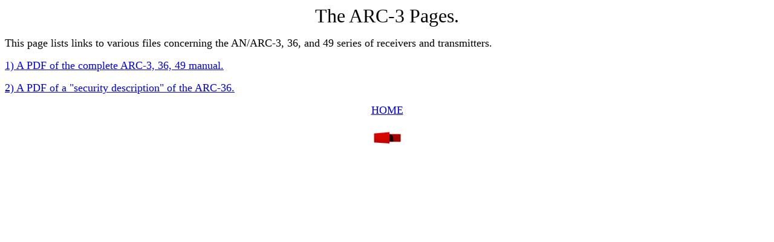

--- FILE ---
content_type: text/html
request_url: http://w7ekb.com/glowbugs/Military/arc3pages.htm
body_size: 536
content:
<HTML>
<!--This file created 8:18 PM  4/2/2006 by Claris Home Page version 3.0-->
<HEAD>
   <TITLE>ARC5pages</TITLE>
   <META NAME=GENERATOR CONTENT="Claris Home Page 3.0">
</HEAD>
<BODY BGCOLOR="#FFFFFF">
<CENTER><FONT SIZE="+3">The&nbsp;ARC-3 Pages.</FONT></CENTER>

<P><FONT SIZE="+1">This page lists links to various files concerning
the AN/ARC-3, 36, and 49 series of receivers and
transmitters.</FONT></P>

<P><FONT SIZE="+1"><a href="PDF%20files/ARC3/AN_ARC-3,36,49.pdf">1) A PDF of the 
complete ARC-3, 36, 49 manual.</a></FONT></P>

<P><FONT SIZE="+1"><a href="PDF%20files/ARC3/AN_ARC-3,36,49.pdf">2) A PDF of a 
&quot;security description&quot; of the ARC-36.</a></FONT></P>

<CENTER><A HREF="Military__and__Surplus.html"><FONT SIZE="+1">HOME</FONT></A>

<P><A HREF="index.html"><FONT SIZE="+1"><IMG SRC="../back.gif" WIDTH=60 HEIGHT=40 ALIGN=bottom></FONT></A></P></CENTER>
</BODY>
</HTML>
